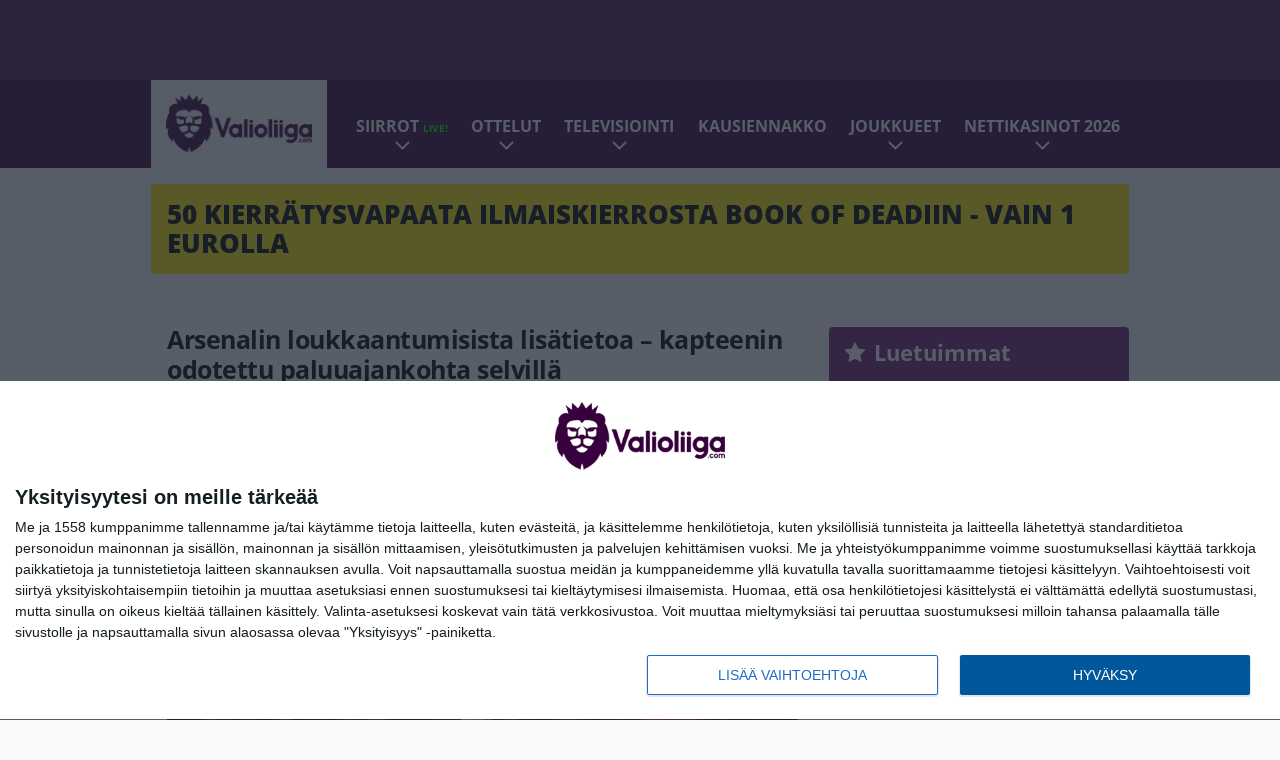

--- FILE ---
content_type: text/html; charset=UTF-8
request_url: https://www.valioliiga.com/2018/08/31/arsenalin-loukkaantumisista-lisatietoa-kapteenin-odotettu-paluuajankohta-selvilla/
body_size: 13420
content:

<!doctype html>
<html lang="fi">
	<head>
		<!-- meta charset="UTF-8" //-->
		<meta http-equiv="Content-Type" content="text/html; charset=UTF-8" />
		<meta http-equiv="X-UA-Compatible" content="IE=edge">
		<meta name="viewport" content="width=device-width, initial-scale=1" />

		<meta name='robots' content='index, follow, max-image-preview:large, max-snippet:-1, max-video-preview:-1' />

	<!-- This site is optimized with the Yoast SEO plugin v23.5 - https://yoast.com/wordpress/plugins/seo/ -->
	<title>Arsenalin loukkaantumisista lisätietoa – kapteenin odotettu paluuajankohta selvillä</title>
	<link rel="canonical" href="https://www.valioliiga.com/2018/08/31/arsenalin-loukkaantumisista-lisatietoa-kapteenin-odotettu-paluuajankohta-selvilla/" />
	<meta property="og:locale" content="fi_FI" />
	<meta property="og:type" content="article" />
	<meta property="og:title" content="Arsenalin loukkaantumisista lisätietoa – kapteenin odotettu paluuajankohta selvillä" />
	<meta property="og:description" content="Lontoolaisseura Arsenal on julkistanut verkkosivuillaan tuoreimmat tiedot loukkaantuneista pelaajistaan. Kapteeni Laurent Koscielny pyrkii palaamaan harjoituksiin marraskuussa akillesjännevamman jäljiltä. Samassa kuussa harjoituksiin odotetaan myös Ainsley Maitland-Nilesia, jonka pohjeluu murtui hiljattain. Polvivammasta toipuva Sead Kolašinac yrittää palata harjoituksiin jo lokakuussa. Loka-marraskuun aikaan paluuta tekee myös englantilais-suomalainen Carl Jenkinson, joka on kärsinyt nilkkavammasta. Tykkimiehet on kerännyt kauden kolmesta [&hellip;]" />
	<meta property="og:url" content="https://www.valioliiga.com/2018/08/31/arsenalin-loukkaantumisista-lisatietoa-kapteenin-odotettu-paluuajankohta-selvilla/" />
	<meta property="og:site_name" content="Valioliiga.com" />
	<meta property="article:publisher" content="https://www.facebook.com/valioliiga/" />
	<meta property="article:published_time" content="2018-08-31T08:44:58+00:00" />
	<meta property="og:image" content="https://www.valioliiga.com/app/uploads/2017/03/getty_KoscielnyLaurent20170307.jpg" />
	<meta property="og:image:width" content="1024" />
	<meta property="og:image:height" content="647" />
	<meta property="og:image:type" content="image/jpeg" />
	<meta name="author" content="Samu Lehtonen" />
	<meta name="twitter:card" content="summary_large_image" />
	<meta name="twitter:creator" content="@valioliiga" />
	<meta name="twitter:site" content="@valioliiga" />
	<meta name="twitter:label1" content="Kirjoittanut" />
	<meta name="twitter:data1" content="Samu Lehtonen" />
	<script type="application/ld+json" class="yoast-schema-graph">{"@context":"https://schema.org","@graph":[{"@type":"WebPage","@id":"https://www.valioliiga.com/2018/08/31/arsenalin-loukkaantumisista-lisatietoa-kapteenin-odotettu-paluuajankohta-selvilla/","url":"https://www.valioliiga.com/2018/08/31/arsenalin-loukkaantumisista-lisatietoa-kapteenin-odotettu-paluuajankohta-selvilla/","name":"Arsenalin loukkaantumisista lisätietoa – kapteenin odotettu paluuajankohta selvillä","isPartOf":{"@id":"https://www.valioliiga.com/#website"},"primaryImageOfPage":{"@id":"https://www.valioliiga.com/2018/08/31/arsenalin-loukkaantumisista-lisatietoa-kapteenin-odotettu-paluuajankohta-selvilla/#primaryimage"},"image":{"@id":"https://www.valioliiga.com/2018/08/31/arsenalin-loukkaantumisista-lisatietoa-kapteenin-odotettu-paluuajankohta-selvilla/#primaryimage"},"thumbnailUrl":"https://www.valioliiga.com/app/uploads/2017/03/getty_KoscielnyLaurent20170307.jpg","datePublished":"2018-08-31T08:44:58+00:00","dateModified":"2018-08-31T08:44:58+00:00","author":{"@id":"https://www.valioliiga.com/#/schema/person/6f1d880260cb05fda716b2e524af85f0"},"breadcrumb":{"@id":"https://www.valioliiga.com/2018/08/31/arsenalin-loukkaantumisista-lisatietoa-kapteenin-odotettu-paluuajankohta-selvilla/#breadcrumb"},"inLanguage":"fi","potentialAction":[{"@type":"ReadAction","target":["https://www.valioliiga.com/2018/08/31/arsenalin-loukkaantumisista-lisatietoa-kapteenin-odotettu-paluuajankohta-selvilla/"]}]},{"@type":"ImageObject","inLanguage":"fi","@id":"https://www.valioliiga.com/2018/08/31/arsenalin-loukkaantumisista-lisatietoa-kapteenin-odotettu-paluuajankohta-selvilla/#primaryimage","url":"https://www.valioliiga.com/app/uploads/2017/03/getty_KoscielnyLaurent20170307.jpg","contentUrl":"https://www.valioliiga.com/app/uploads/2017/03/getty_KoscielnyLaurent20170307.jpg","width":1024,"height":647,"caption":"during the UEFA Champions League Round of 16 second leg match between Arsenal FC and FC Bayern Muenchen at Emirates Stadium on March 7, 2017 in London, United Kingdom."},{"@type":"BreadcrumbList","@id":"https://www.valioliiga.com/2018/08/31/arsenalin-loukkaantumisista-lisatietoa-kapteenin-odotettu-paluuajankohta-selvilla/#breadcrumb","itemListElement":[{"@type":"ListItem","position":1,"name":"Home","item":"https://www.valioliiga.com/"},{"@type":"ListItem","position":2,"name":"Arsenalin loukkaantumisista lisätietoa – kapteenin odotettu paluuajankohta selvillä"}]},{"@type":"WebSite","@id":"https://www.valioliiga.com/#website","url":"https://www.valioliiga.com/","name":"Valioliiga.com","description":"Suomen suurin Valioliiga-sivusto","potentialAction":[{"@type":"SearchAction","target":{"@type":"EntryPoint","urlTemplate":"https://www.valioliiga.com/?s={search_term_string}"},"query-input":{"@type":"PropertyValueSpecification","valueRequired":true,"valueName":"search_term_string"}}],"inLanguage":"fi"},{"@type":"Person","@id":"https://www.valioliiga.com/#/schema/person/6f1d880260cb05fda716b2e524af85f0","name":"Samu Lehtonen","image":{"@type":"ImageObject","inLanguage":"fi","@id":"https://www.valioliiga.com/#/schema/person/image/","url":"https://secure.gravatar.com/avatar/bfb2761eeb34d5aecfdbcb80a09b120c?s=96&d=mm&r=g","contentUrl":"https://secure.gravatar.com/avatar/bfb2761eeb34d5aecfdbcb80a09b120c?s=96&d=mm&r=g","caption":"Samu Lehtonen"},"url":"https://www.valioliiga.com/author/samu-lehtonen/"}]}</script>
	<!-- / Yoast SEO plugin. -->


<link rel='stylesheet' id='wp-block-library-css' href='https://www.valioliiga.com/wp/wp-includes/css/dist/block-library/style.min.css?ver=de538ad21e144659c00c469375113541' type='text/css' media='all' />
<link rel='stylesheet' id='block-post-list-css-css' href='https://www.valioliiga.com/app/themes/media-theme/assets/css/block-post-list.css?ver=0.62' type='text/css' media='all' />
<style id='classic-theme-styles-inline-css' type='text/css'>
/*! This file is auto-generated */
.wp-block-button__link{color:#fff;background-color:#32373c;border-radius:9999px;box-shadow:none;text-decoration:none;padding:calc(.667em + 2px) calc(1.333em + 2px);font-size:1.125em}.wp-block-file__button{background:#32373c;color:#fff;text-decoration:none}
</style>
<style id='global-styles-inline-css' type='text/css'>
:root{--wp--preset--aspect-ratio--square: 1;--wp--preset--aspect-ratio--4-3: 4/3;--wp--preset--aspect-ratio--3-4: 3/4;--wp--preset--aspect-ratio--3-2: 3/2;--wp--preset--aspect-ratio--2-3: 2/3;--wp--preset--aspect-ratio--16-9: 16/9;--wp--preset--aspect-ratio--9-16: 9/16;--wp--preset--color--black: #000000;--wp--preset--color--cyan-bluish-gray: #abb8c3;--wp--preset--color--white: #ffffff;--wp--preset--color--pale-pink: #f78da7;--wp--preset--color--vivid-red: #cf2e2e;--wp--preset--color--luminous-vivid-orange: #ff6900;--wp--preset--color--luminous-vivid-amber: #fcb900;--wp--preset--color--light-green-cyan: #7bdcb5;--wp--preset--color--vivid-green-cyan: #00d084;--wp--preset--color--pale-cyan-blue: #8ed1fc;--wp--preset--color--vivid-cyan-blue: #0693e3;--wp--preset--color--vivid-purple: #9b51e0;--wp--preset--gradient--vivid-cyan-blue-to-vivid-purple: linear-gradient(135deg,rgba(6,147,227,1) 0%,rgb(155,81,224) 100%);--wp--preset--gradient--light-green-cyan-to-vivid-green-cyan: linear-gradient(135deg,rgb(122,220,180) 0%,rgb(0,208,130) 100%);--wp--preset--gradient--luminous-vivid-amber-to-luminous-vivid-orange: linear-gradient(135deg,rgba(252,185,0,1) 0%,rgba(255,105,0,1) 100%);--wp--preset--gradient--luminous-vivid-orange-to-vivid-red: linear-gradient(135deg,rgba(255,105,0,1) 0%,rgb(207,46,46) 100%);--wp--preset--gradient--very-light-gray-to-cyan-bluish-gray: linear-gradient(135deg,rgb(238,238,238) 0%,rgb(169,184,195) 100%);--wp--preset--gradient--cool-to-warm-spectrum: linear-gradient(135deg,rgb(74,234,220) 0%,rgb(151,120,209) 20%,rgb(207,42,186) 40%,rgb(238,44,130) 60%,rgb(251,105,98) 80%,rgb(254,248,76) 100%);--wp--preset--gradient--blush-light-purple: linear-gradient(135deg,rgb(255,206,236) 0%,rgb(152,150,240) 100%);--wp--preset--gradient--blush-bordeaux: linear-gradient(135deg,rgb(254,205,165) 0%,rgb(254,45,45) 50%,rgb(107,0,62) 100%);--wp--preset--gradient--luminous-dusk: linear-gradient(135deg,rgb(255,203,112) 0%,rgb(199,81,192) 50%,rgb(65,88,208) 100%);--wp--preset--gradient--pale-ocean: linear-gradient(135deg,rgb(255,245,203) 0%,rgb(182,227,212) 50%,rgb(51,167,181) 100%);--wp--preset--gradient--electric-grass: linear-gradient(135deg,rgb(202,248,128) 0%,rgb(113,206,126) 100%);--wp--preset--gradient--midnight: linear-gradient(135deg,rgb(2,3,129) 0%,rgb(40,116,252) 100%);--wp--preset--font-size--small: 13px;--wp--preset--font-size--medium: 20px;--wp--preset--font-size--large: 36px;--wp--preset--font-size--x-large: 42px;--wp--preset--spacing--20: 0.44rem;--wp--preset--spacing--30: 0.67rem;--wp--preset--spacing--40: 1rem;--wp--preset--spacing--50: 1.5rem;--wp--preset--spacing--60: 2.25rem;--wp--preset--spacing--70: 3.38rem;--wp--preset--spacing--80: 5.06rem;--wp--preset--shadow--natural: 6px 6px 9px rgba(0, 0, 0, 0.2);--wp--preset--shadow--deep: 12px 12px 50px rgba(0, 0, 0, 0.4);--wp--preset--shadow--sharp: 6px 6px 0px rgba(0, 0, 0, 0.2);--wp--preset--shadow--outlined: 6px 6px 0px -3px rgba(255, 255, 255, 1), 6px 6px rgba(0, 0, 0, 1);--wp--preset--shadow--crisp: 6px 6px 0px rgba(0, 0, 0, 1);}:where(.is-layout-flex){gap: 0.5em;}:where(.is-layout-grid){gap: 0.5em;}body .is-layout-flex{display: flex;}.is-layout-flex{flex-wrap: wrap;align-items: center;}.is-layout-flex > :is(*, div){margin: 0;}body .is-layout-grid{display: grid;}.is-layout-grid > :is(*, div){margin: 0;}:where(.wp-block-columns.is-layout-flex){gap: 2em;}:where(.wp-block-columns.is-layout-grid){gap: 2em;}:where(.wp-block-post-template.is-layout-flex){gap: 1.25em;}:where(.wp-block-post-template.is-layout-grid){gap: 1.25em;}.has-black-color{color: var(--wp--preset--color--black) !important;}.has-cyan-bluish-gray-color{color: var(--wp--preset--color--cyan-bluish-gray) !important;}.has-white-color{color: var(--wp--preset--color--white) !important;}.has-pale-pink-color{color: var(--wp--preset--color--pale-pink) !important;}.has-vivid-red-color{color: var(--wp--preset--color--vivid-red) !important;}.has-luminous-vivid-orange-color{color: var(--wp--preset--color--luminous-vivid-orange) !important;}.has-luminous-vivid-amber-color{color: var(--wp--preset--color--luminous-vivid-amber) !important;}.has-light-green-cyan-color{color: var(--wp--preset--color--light-green-cyan) !important;}.has-vivid-green-cyan-color{color: var(--wp--preset--color--vivid-green-cyan) !important;}.has-pale-cyan-blue-color{color: var(--wp--preset--color--pale-cyan-blue) !important;}.has-vivid-cyan-blue-color{color: var(--wp--preset--color--vivid-cyan-blue) !important;}.has-vivid-purple-color{color: var(--wp--preset--color--vivid-purple) !important;}.has-black-background-color{background-color: var(--wp--preset--color--black) !important;}.has-cyan-bluish-gray-background-color{background-color: var(--wp--preset--color--cyan-bluish-gray) !important;}.has-white-background-color{background-color: var(--wp--preset--color--white) !important;}.has-pale-pink-background-color{background-color: var(--wp--preset--color--pale-pink) !important;}.has-vivid-red-background-color{background-color: var(--wp--preset--color--vivid-red) !important;}.has-luminous-vivid-orange-background-color{background-color: var(--wp--preset--color--luminous-vivid-orange) !important;}.has-luminous-vivid-amber-background-color{background-color: var(--wp--preset--color--luminous-vivid-amber) !important;}.has-light-green-cyan-background-color{background-color: var(--wp--preset--color--light-green-cyan) !important;}.has-vivid-green-cyan-background-color{background-color: var(--wp--preset--color--vivid-green-cyan) !important;}.has-pale-cyan-blue-background-color{background-color: var(--wp--preset--color--pale-cyan-blue) !important;}.has-vivid-cyan-blue-background-color{background-color: var(--wp--preset--color--vivid-cyan-blue) !important;}.has-vivid-purple-background-color{background-color: var(--wp--preset--color--vivid-purple) !important;}.has-black-border-color{border-color: var(--wp--preset--color--black) !important;}.has-cyan-bluish-gray-border-color{border-color: var(--wp--preset--color--cyan-bluish-gray) !important;}.has-white-border-color{border-color: var(--wp--preset--color--white) !important;}.has-pale-pink-border-color{border-color: var(--wp--preset--color--pale-pink) !important;}.has-vivid-red-border-color{border-color: var(--wp--preset--color--vivid-red) !important;}.has-luminous-vivid-orange-border-color{border-color: var(--wp--preset--color--luminous-vivid-orange) !important;}.has-luminous-vivid-amber-border-color{border-color: var(--wp--preset--color--luminous-vivid-amber) !important;}.has-light-green-cyan-border-color{border-color: var(--wp--preset--color--light-green-cyan) !important;}.has-vivid-green-cyan-border-color{border-color: var(--wp--preset--color--vivid-green-cyan) !important;}.has-pale-cyan-blue-border-color{border-color: var(--wp--preset--color--pale-cyan-blue) !important;}.has-vivid-cyan-blue-border-color{border-color: var(--wp--preset--color--vivid-cyan-blue) !important;}.has-vivid-purple-border-color{border-color: var(--wp--preset--color--vivid-purple) !important;}.has-vivid-cyan-blue-to-vivid-purple-gradient-background{background: var(--wp--preset--gradient--vivid-cyan-blue-to-vivid-purple) !important;}.has-light-green-cyan-to-vivid-green-cyan-gradient-background{background: var(--wp--preset--gradient--light-green-cyan-to-vivid-green-cyan) !important;}.has-luminous-vivid-amber-to-luminous-vivid-orange-gradient-background{background: var(--wp--preset--gradient--luminous-vivid-amber-to-luminous-vivid-orange) !important;}.has-luminous-vivid-orange-to-vivid-red-gradient-background{background: var(--wp--preset--gradient--luminous-vivid-orange-to-vivid-red) !important;}.has-very-light-gray-to-cyan-bluish-gray-gradient-background{background: var(--wp--preset--gradient--very-light-gray-to-cyan-bluish-gray) !important;}.has-cool-to-warm-spectrum-gradient-background{background: var(--wp--preset--gradient--cool-to-warm-spectrum) !important;}.has-blush-light-purple-gradient-background{background: var(--wp--preset--gradient--blush-light-purple) !important;}.has-blush-bordeaux-gradient-background{background: var(--wp--preset--gradient--blush-bordeaux) !important;}.has-luminous-dusk-gradient-background{background: var(--wp--preset--gradient--luminous-dusk) !important;}.has-pale-ocean-gradient-background{background: var(--wp--preset--gradient--pale-ocean) !important;}.has-electric-grass-gradient-background{background: var(--wp--preset--gradient--electric-grass) !important;}.has-midnight-gradient-background{background: var(--wp--preset--gradient--midnight) !important;}.has-small-font-size{font-size: var(--wp--preset--font-size--small) !important;}.has-medium-font-size{font-size: var(--wp--preset--font-size--medium) !important;}.has-large-font-size{font-size: var(--wp--preset--font-size--large) !important;}.has-x-large-font-size{font-size: var(--wp--preset--font-size--x-large) !important;}
:where(.wp-block-post-template.is-layout-flex){gap: 1.25em;}:where(.wp-block-post-template.is-layout-grid){gap: 1.25em;}
:where(.wp-block-columns.is-layout-flex){gap: 2em;}:where(.wp-block-columns.is-layout-grid){gap: 2em;}
:root :where(.wp-block-pullquote){font-size: 1.5em;line-height: 1.6;}
</style>
<link rel='stylesheet' id='auth0-widget-css' href='https://www.valioliiga.com/app/plugins/auth0/assets/css/main.css?ver=4.6.2' type='text/css' media='all' />
<link rel='stylesheet' id='pnfp_ads_styles-css' href='https://www.valioliiga.com/app/plugins/fp_ads/css/fads.min.css?ver=0.1.4' type='text/css' media='all' />
<link rel='stylesheet' id='toplytics-css' href='https://www.valioliiga.com/app/plugins/toplytics/components/../resources/frontend/css/toplytics-public.css?ver=4.1' type='text/css' media='all' />
<link rel='stylesheet' id='block-breaking-news-css' href='https://www.valioliiga.com/app/themes/media-theme/assets/css/block-breaking-news.css?ver=0.62' type='text/css' media='all' />
<link rel='stylesheet' id='mt-style-css' href='https://www.valioliiga.com/app/themes/media-theme/assets/css/style.css?ver=0.62' type='text/css' media='all' />
<script type="text/javascript" src="https://www.valioliiga.com/wp/wp-includes/js/jquery/jquery.min.js?ver=3.7.1" id="jquery-core-js"></script>
<script type="text/javascript" src="https://www.valioliiga.com/app/plugins/fp_ads/js/fads.min.js?ver=0.1.4" id="pnfp_ads_script-js"></script>
<script type="text/javascript" src="https://www.valioliiga.com/app/themes/media-theme/assets/js/ad-loader.js?ver=0.62" id="mt-ad-loader-js"></script>

	<!-- Google tag (gtag.js) - (PCT) V4 Analytics -->
	<script async src="https://www.googletagmanager.com/gtag/js?id=G-B1EFPZFFPX"></script>
	<script>
		window.dataLayer = window.dataLayer || [];
		function gtag(){dataLayer.push(arguments);}
		gtag('js', new Date());

		gtag('config', 'G-B1EFPZFFPX');
	</script>
<meta name="theme-color" content="#38003d" /><link rel="icon" type="image/png" href="https://www.valioliiga.com/app/themes/media-theme-valioliiga/assets/img/favicons/favicon-512x512.png" sizes="512x512" /><link rel="icon" type="image/png" href="https://www.valioliiga.com/app/themes/media-theme-valioliiga/assets/img/favicons/favicon-128x128.png" sizes="128x128" /><link rel="icon" type="image/png" href="https://www.valioliiga.com/app/themes/media-theme-valioliiga/assets/img/favicons/favicon-64x64.png" sizes="64x64" /><link rel="icon" type="image/png" href="https://www.valioliiga.com/app/themes/media-theme-valioliiga/assets/img/favicons/favicon-32x32.png" sizes="32x32" /><link rel="icon" type="image/x-icon" href="https://www.valioliiga.com/app/themes/media-theme-valioliiga/assets/img/favicons/favicon.ico"><link rel="apple-touch-icon" href="https://www.valioliiga.com/app/themes/media-theme-valioliiga/assets/img/favicons/apple-touch-icon.png" sizes="192x192" /><meta property="fb:app_id" content="484227405298263" /><link rel="manifest" href="/manifest.json">				<link rel="preload" href="https://www.valioliiga.com/app/themes/media-theme-valioliiga/assets/fonts/open-sans-v34-latin-ext_latin-500.woff2" as="font" type="font/woff2" crossorigin>
							<link rel="preload" href="https://www.valioliiga.com/app/themes/media-theme-valioliiga/assets/fonts/open-sans-v34-latin-ext_latin-600.woff2" as="font" type="font/woff2" crossorigin>
							<link rel="preload" href="https://www.valioliiga.com/app/themes/media-theme-valioliiga/assets/fonts/open-sans-v34-latin-ext_latin-700.woff2" as="font" type="font/woff2" crossorigin>
							<link rel="preload" href="https://www.valioliiga.com/app/themes/media-theme-valioliiga/assets/fonts/open-sans-v34-latin-ext_latin-800.woff2" as="font" type="font/woff2" crossorigin>
							<link rel="preload" href="https://www.valioliiga.com/app/themes/media-theme-valioliiga/assets/fonts/open-sans-v34-latin-ext_latin-regular.woff2" as="font" type="font/woff2" crossorigin>
						<!-- InMobi Choice. Consent Manager Tag v3.0 (for TCF 2.2) -->
			<script type="text/javascript" async=true>
			(function() {
			var host = window.location.hostname;
			var element = document.createElement('script');
			var firstScript = document.getElementsByTagName('script')[0];
			var url = 'https://cmp.inmobi.com'
				.concat('/choice/', 'xYfHFX9BdTC6G', '/', host, '/choice.js?tag_version=V3');
			var uspTries = 0;
			var uspTriesLimit = 3;
			element.async = true;
			element.type = 'text/javascript';
			element.src = url;

			firstScript.parentNode.insertBefore(element, firstScript);

			function makeStub() {
				var TCF_LOCATOR_NAME = '__tcfapiLocator';
				var queue = [];
				var win = window;
				var cmpFrame;

				function addFrame() {
				var doc = win.document;
				var otherCMP = !!(win.frames[TCF_LOCATOR_NAME]);

				if (!otherCMP) {
					if (doc.body) {
					var iframe = doc.createElement('iframe');

					iframe.style.cssText = 'display:none';
					iframe.name = TCF_LOCATOR_NAME;
					doc.body.appendChild(iframe);
					} else {
					setTimeout(addFrame, 5);
					}
				}
				return !otherCMP;
				}

				function tcfAPIHandler() {
				var gdprApplies;
				var args = arguments;

				if (!args.length) {
					return queue;
				} else if (args[0] === 'setGdprApplies') {
					if (
					args.length > 3 &&
					args[2] === 2 &&
					typeof args[3] === 'boolean'
					) {
					gdprApplies = args[3];
					if (typeof args[2] === 'function') {
						args[2]('set', true);
					}
					}
				} else if (args[0] === 'ping') {
					var retr = {
					gdprApplies: gdprApplies,
					cmpLoaded: false,
					cmpStatus: 'stub'
					};

					if (typeof args[2] === 'function') {
					args[2](retr);
					}
				} else {
					if(args[0] === 'init' && typeof args[3] === 'object') {
					args[3] = Object.assign(args[3], { tag_version: 'V3' });
					}
					queue.push(args);
				}
				}

				function postMessageEventHandler(event) {
				var msgIsString = typeof event.data === 'string';
				var json = {};

				try {
					if (msgIsString) {
					json = JSON.parse(event.data);
					} else {
					json = event.data;
					}
				} catch (ignore) {}

				var payload = json.__tcfapiCall;

				if (payload) {
					window.__tcfapi(
					payload.command,
					payload.version,
					function(retValue, success) {
						var returnMsg = {
						__tcfapiReturn: {
							returnValue: retValue,
							success: success,
							callId: payload.callId
						}
						};
						if (msgIsString) {
						returnMsg = JSON.stringify(returnMsg);
						}
						if (event && event.source && event.source.postMessage) {
						event.source.postMessage(returnMsg, '*');
						}
					},
					payload.parameter
					);
				}
				}

				while (win) {
				try {
					if (win.frames[TCF_LOCATOR_NAME]) {
					cmpFrame = win;
					break;
					}
				} catch (ignore) {}

				if (win === window.top) {
					break;
				}
				win = win.parent;
				}
				if (!cmpFrame) {
				addFrame();
				win.__tcfapi = tcfAPIHandler;
				win.addEventListener('message', postMessageEventHandler, false);
				}
			};

			makeStub();

			var uspStubFunction = function() {
				var arg = arguments;
				if (typeof window.__uspapi !== uspStubFunction) {
				setTimeout(function() {
					if (typeof window.__uspapi !== 'undefined') {
					window.__uspapi.apply(window.__uspapi, arg);
					}
				}, 500);
				}
			};

			var checkIfUspIsReady = function() {
				uspTries++;
				if (window.__uspapi === uspStubFunction && uspTries < uspTriesLimit) {
				console.warn('USP is not accessible');
				} else {
				clearInterval(uspInterval);
				}
			};

			if (typeof window.__uspapi === 'undefined') {
				window.__uspapi = uspStubFunction;
				var uspInterval = setInterval(checkIfUspIsReady, 6000);
			}
			})();
			</script>
			<!-- End InMobi Choice. Consent Manager Tag v3.0 (for TCF 2.2) -->
		
		
						<meta name="facebook-domain-verification" content="btva8cwbw4357mktjoo6143yira52s" />

<!-- Matomo Tag Manager -->
<script>
  var _mtm = window._mtm = window._mtm || [];
  _mtm.push({'mtm.startTime': (new Date().getTime()), 'event': 'mtm.Start'});
  var d=document, g=d.createElement('script'), s=d.getElementsByTagName('script')[0];
  g.async=true; g.src='https://pthxrzr0.valioliiga.com/js/container_ptHXRZr0.js';
  s.parentNode.insertBefore(g,s);
</script>
<!-- End Matomo Tag Manager -->
			</head>
	<body class="single-post" data-template="base.twig">
			<!-- Global site tag (gtag.js) - Google Analytics V4 -->
	<script async src="https://www.googletagmanager.com/gtag/js?id=G-0YN39707SY"></script>
	<script>
		window.dataLayer = window.dataLayer || [];
		function gtag() { dataLayer.push(arguments); }
		gtag( 'js', new Date() );
		gtag( 'config', 'G-0YN39707SY', {
			"tags": "Ainsley Maitland-Niles | Arsenal | Carl Jenkinson | Laurent Koscielny | Sead Kolasinac",
			"categories": "Loukkaantumiset",
			"author": "Samu Lehtonen",
		} );
	</script>

				<header class="clearfix">
			
	<div class="ads-desktop items-center p-t-40 p-b-40">
		<div class="adform" data-desktop-id="1295268"></div>
<div data-ad-unit-id="281711"></div>
	</div>
		
	<div class="ads-mobile items-center p-b-20" style="min-height: 300px;">
		<div class="adform" data-mobile-id="1295269"></div>
<div data-ad-unit-id="281712"></div>
	</div>
	
	<div class="navbar">
		<div class="grid">
			<div class="container">
				<nav class="navigation">
					<div class="mobile-logo">
													<div class="h1">
								<a href="https://www.valioliiga.com/">
									<img src="https://www.valioliiga.com/app/themes/media-theme-valioliiga/assets/img/logo.svg" alt="Valioliiga.com" title="Valioliiga.com" />
								</a>
							</div>
											</div>
												<ul class="nav m-nav">
		<li class="nav-item track-event" data-placement="mobile-menu" data-title="Etusivu" data-position="1">
			<a href="/">
				<i class="icon icon-home" aria-hidden="true"></i>
				<span>Etusivu</span>
			</a>
		</li>
					<li class="nav-item track-event" data-placement="mobile-menu" data-title="Uusimmat" data-position="2">
				<a href="https://www.valioliiga.com/luetuimmat/" target="">
					<i class="icon icon-star-o" aria-hidden="true"></i>
					<span>Luetuimmat</span>
				</a>
			</li>
							<li class="nav-item track-event" data-placement="mobile-menu" data-title="Uusimmat" data-position="3">
				<a href="https://www.valioliiga.com/uusimmat/" target="">
					<i class="icon icon-clock-o" aria-hidden="true"></i>
					<span>Uusimmat</span>
				</a>
			</li>
								<li class="nav-item">
			<a class="main-nav-toggle-mobile" href="#">
				<i class="icon icon-bars" aria-hidden="true"></i>
				<span>Valikko</span>
			</a>
		</li>
			</ul>

	<ul class="nav d-nav">
		<li class="logo">
							<div class="h1">
					<a href="https://www.valioliiga.com/">
						<img src="https://www.valioliiga.com/app/themes/media-theme-valioliiga/assets/img/logo.svg" alt="Valioliiga.com" title="Valioliiga.com" />
					</a>
				</div>
					</li>
		<li class="dummy-element"></li>
		<li class="drawer-element"><div></div></li>
			<li class="nav-item  menu-item-has-children">
			<a class="nav-link" target="" href="https://www.valioliiga.com/siirtohuhut/">Siirrot <span style="color:lime;font-size:10px;line-height: normal"><i class="fa fa-play-circle" style="margin-right:0" aria-hidden="true"></i> LIVE!</span></a>
							<span class="dropdown-toggle">
					<i class="icon icon-chevron-down" aria-hidden="true"></i>
				</span>
				<ul class="dropdown-menu">

											<li class="dropdown-item">
						<a target="" href="https://www.valioliiga.com/siirtohuhut/#live_seuranta">Siirtoikkunan LIVE-seuranta</a>
												</li>
											<li class="dropdown-item">
						<a target="" href="https://www.valioliiga.com/siirrot/">Toteutuneet siirrot</a>
												</li>
					
				</ul>
					</li>
			<li class="nav-item  menu-item-has-children">
			<a class="nav-link" target="" href="https://www.valioliiga.com/ottelukeskus/">Ottelut</a>
							<span class="dropdown-toggle">
					<i class="icon icon-chevron-down" aria-hidden="true"></i>
				</span>
				<ul class="dropdown-menu">

											<li class="dropdown-item">
						<a target="" href="https://www.valioliiga.com/otteluohjelma/">Otteluohjelma</a>
												</li>
											<li class="dropdown-item">
						<a target="" href="https://www.valioliiga.com/sarjataulukko/">Sarjataulukko</a>
												</li>
											<li class="dropdown-item">
						<a target="" href="https://www.valioliiga.com/tulokset/">Tulokset</a>
												</li>
											<li class="dropdown-item">
						<a target="" href="https://www.valioliiga.com/maaliporssi/">Maalipörssi</a>
												</li>
											<li class="dropdown-item">
						<a target="" href="https://www.valioliiga.com/mestarien-liiga/">Mestarien liiga</a>
												</li>
											<li class="dropdown-item">
						<a target="" href="https://www.valioliiga.com/eurooppa-liiga/">Eurooppa-liiga</a>
												</li>
											<li class="dropdown-item">
						<a target="" href="https://www.valioliiga.com/konferenssiliiga/">Konferenssiliiga</a>
												</li>
											<li class="dropdown-item">
						<a target="" href="https://www.valioliiga.com/englannin-cup-fa-cup/">FA Cup</a>
												</li>
											<li class="dropdown-item">
						<a target="" href="https://www.valioliiga.com/englannin-liigacup-carabao-cup/">Liigacup</a>
												</li>
											<li class="dropdown-item">
						<a target="" href="https://www.valioliiga.com/boxing-day/">Boxing Day</a>
												</li>
					
				</ul>
					</li>
			<li class="nav-item  menu-item-has-children">
			<a class="nav-link" target="" href="https://www.valioliiga.com/televisiointi-viaplay-mtv-tv/">Televisiointi</a>
							<span class="dropdown-toggle">
					<i class="icon icon-chevron-down" aria-hidden="true"></i>
				</span>
				<ul class="dropdown-menu">

											<li class="dropdown-item">
						<a target="" href="https://www.valioliiga.com/televisiointi-viaplay-mtv-tv/#tv">Mistä näet Valioliigaa?</a>
												</li>
											<li class="dropdown-item">
						<a target="" href="https://www.valioliiga.com/televisiointi-viaplay-mtv-tv/#viaplay">Viaplayn lähetykset</a>
												</li>
					
				</ul>
					</li>
			<li class="nav-item ">
			<a class="nav-link" target="" href="https://www.valioliiga.com/valioliigan-kausiennakko-2025-26/">Kausiennakko</a>
					</li>
			<li class="nav-item  menu-item-has-children">
			<a class="nav-link" target="" href="#">Joukkueet</a>
							<span class="dropdown-toggle">
					<i class="icon icon-chevron-down" aria-hidden="true"></i>
				</span>
				<ul class="dropdown-menu">

											<li class="dropdown-item">
						<a target="" href="https://www.valioliiga.com/tag/arsenal/">Arsenal</a>
												</li>
											<li class="dropdown-item">
						<a target="" href="https://www.valioliiga.com/tag/aston-villa/">Aston Villa</a>
												</li>
											<li class="dropdown-item">
						<a target="" href="https://www.valioliiga.com/tag/bournemouth/">Bournemouth</a>
												</li>
											<li class="dropdown-item">
						<a target="" href="https://www.valioliiga.com/tag/brentford/">Brentford</a>
												</li>
											<li class="dropdown-item">
						<a target="" href="https://www.valioliiga.com/tag/brighton/">Brighton</a>
												</li>
											<li class="dropdown-item">
						<a target="" href="https://www.valioliiga.com/tag/burnley/">Burnley</a>
												</li>
											<li class="dropdown-item">
						<a target="" href="https://www.valioliiga.com/tag/chelsea/">Chelsea</a>
												</li>
											<li class="dropdown-item">
						<a target="" href="https://www.valioliiga.com/tag/crystal-palace/">Crystal Palace</a>
												</li>
											<li class="dropdown-item">
						<a target="" href="https://www.valioliiga.com/tag/everton/">Everton</a>
												</li>
											<li class="dropdown-item">
						<a target="" href="https://www.valioliiga.com/tag/fulham/">Fulham</a>
												</li>
											<li class="dropdown-item">
						<a target="" href="https://www.valioliiga.com/tag/leeds/">Leeds</a>
												</li>
											<li class="dropdown-item">
						<a target="" href="https://www.valioliiga.com/tag/liverpool/">Liverpool</a>
												</li>
											<li class="dropdown-item">
						<a target="" href="https://www.valioliiga.com/tag/manchester-city/">Manchester City</a>
												</li>
											<li class="dropdown-item">
						<a target="" href="https://www.valioliiga.com/tag/manchester-united/">Manchester United</a>
												</li>
											<li class="dropdown-item">
						<a target="" href="https://www.valioliiga.com/tag/newcastle/">Newcastle</a>
												</li>
											<li class="dropdown-item">
						<a target="" href="https://www.valioliiga.com/tag/nottingham-forest/">Nottingham Forest</a>
												</li>
											<li class="dropdown-item">
						<a target="" href="https://www.valioliiga.com/tag/sunderland/">Sunderland</a>
												</li>
											<li class="dropdown-item">
						<a target="" href="https://www.valioliiga.com/tag/tottenham/">Tottenham</a>
												</li>
											<li class="dropdown-item">
						<a target="" href="https://www.valioliiga.com/tag/west-ham/">West Ham</a>
												</li>
											<li class="dropdown-item">
						<a target="" href="https://www.valioliiga.com/tag/wolverhampton/">Wolverhampton</a>
												</li>
					
				</ul>
					</li>
			<li class="nav-item  menu-item-has-children">
			<a class="nav-link" target="" href="https://www.valioliiga.com/nettikasinot/">Nettikasinot 2026</a>
							<span class="dropdown-toggle">
					<i class="icon icon-chevron-down" aria-hidden="true"></i>
				</span>
				<ul class="dropdown-menu">

											<li class="dropdown-item">
						<a target="" href="https://www.valioliiga.com/nettikasinot/pikakasinot/">Pikakasinot</a>
												</li>
											<li class="dropdown-item">
						<a target="" href="https://www.valioliiga.com/nettikasinot/suomalaiset-nettikasinot/">Suomalaiset nettikasinot</a>
												</li>
											<li class="dropdown-item">
						<a target="" href="https://www.valioliiga.com/nettikasinot/parhaat-nettikasinot/">Parhaat nettikasinot</a>
												</li>
											<li class="dropdown-item">
						<a target="" href="https://www.valioliiga.com/nettikasinot/nettikasinot-ilman-rekisteroitymista/">Nettikasinot ilman rekisteröitymistä</a>
												</li>
											<li class="dropdown-item">
						<a target="" href="https://www.valioliiga.com/nettikasinot/uudet-nettikasinot/">Uudet nettikasinot 2026</a>
												</li>
											<li class="dropdown-item">
						<a target="" href="https://www.valioliiga.com/nettikasinot/ilmaiskierroksia/">Ilmaiskierrokset</a>
												</li>
											<li class="dropdown-item">
						<a target="" href="https://www.valioliiga.com/nettikasinot/kasinobonukset/">Kasinobonukset</a>
												</li>
					
				</ul>
					</li>
		</ul>
									</nav>
			</div>
		</div>
	</div>
</header>
		<main id="main" class="site-main">
							
				
										<div class="grid p-b-16">
					<div class="container top-content">
						<div class="breaking-news m-b-16">
    <div class="item track-event track-impressions" data-placement="breaking-news" data-title="50 KIERRÄTYSVAPAATA ILMAISKIERROSTA BOOK OF DEADIIN - VAIN 1 EUROLLA">
        <div class="title">
            <a href="https://record.tuohiaffiliates.com/_iPf0f63L7Qf6PBA04iUMN2Nd7ZgqdRLk/27/" title="50 KIERRÄTYSVAPAATA ILMAISKIERROSTA BOOK OF DEADIIN - VAIN 1 EUROLLA">50 KIERRÄTYSVAPAATA ILMAISKIERROSTA BOOK OF DEADIIN - VAIN 1 EUROLLA</a>
        </div>
    </div>
</div>																	</div>
				</div>
										
	<div class="ads-desktop items-center">
		<div data-ad-unit-id="272490"></div>
	</div>
				
	<div class="ads-mobile items-center" style="min-height: 300px;">
		<div data-ad-unit-id="272477"></div>
	</div>
						<div class="grid p-t-16 p-b-16">
				<div class="page-content">
						<article class="post-single block-box">
					<div class="title">
								<h1>Arsenalin loukkaantumisista lisätietoa – kapteenin odotettu paluuajankohta selvillä</h1>
				<div class="meta">
					<span class="author"><a href="https://www.valioliiga.com/author/samu-lehtonen/">Samu Lehtonen</a></span>					<time class="publish" datetime="2018-08-31 11:44">
						<span class="date">31.08.2018</span> <span class="time">11:44</span>					</time>
				</div>
			</div>
		
					<img class="image lazyload" src="https://www.valioliiga.com/app/themes/media-theme/assets/img/lazy-placeholder.png" data-src="https://www.valioliiga.com/app/uploads/2017/03/getty_KoscielnyLaurent20170307.jpg" width="1024" height="647"data-srcset="https://www.valioliiga.com/app/uploads/2017/03/getty_KoscielnyLaurent20170307.jpg 1024w, https://www.valioliiga.com/app/uploads/2017/03/getty_KoscielnyLaurent20170307-300x190.jpg 300w, " sizes="(max-width: 979px) 316px, (min-width: 980px) 632px" alt="getty_koscielnylaurent20170307">
										<div class="photo-credit">Kuva: <span>Getty Images</span></div>
					
		
		<div class="post-content">
			<div id="outstream"><script type="text/javascript">
	var adformID = 943680;
	var bbScript = 'valioliiga_testi.js';

					( function( d ) {
						var js, s = d.getElementById( 'outstream' );
						js = d.createElement( 'script' );
						js.async = true;
						js.src = '//s1.adform.net/banners/scripts/video/outstream/inview.js';
						js.setAttribute( "data-pmp-id" , adformID );
						s.appendChild( js );
					} )( window.document );

					( function( window, document, Adform ) {
						window._adform = window._adform || [];

						_adform.push( [adformID+'.ad.ready', function() {
							document.getElementById( 'outstream' ).style.marginBottom = "16px";
						}]);

						_adform.push( [adformID+'.pmp.empty', function() {
						// adform empty
							console.log( 'adform ' + adformID + ' was empty, loading BB' );

							( function( d ) {
								var js, s = d.getElementById( 'outstream' );
								js = d.createElement( 'script' );
								js.async = true;
								js.src = 'https://wonderus.bbvms.com/a/' + bbScript;
								s.appendChild( js );
							} )( window.document );

						// end adform empty
						}]);
					})( window, document, ( Adform = window.Adform || {} ) );

</script><div id="adform-outstream"></div></div>Lontoolaisseura Arsenal on julkistanut verkkosivuillaan tuoreimmat tiedot loukkaantuneista pelaajistaan.

Kapteeni <strong>Laurent Koscielny</strong> pyrkii palaamaan harjoituksiin marraskuussa akillesjännevamman jäljiltä. Samassa kuussa harjoituksiin odotetaan myös <strong>Ainsley Maitland-Nilesia</strong>, jonka pohjeluu murtui hiljattain.

Polvivammasta toipuva <strong>Sead Kolašinac</strong> yrittää palata harjoituksiin jo lokakuussa. Loka-marraskuun aikaan paluuta tekee myös englantilais-suomalainen<strong> Carl Jenkinson</strong>, joka on kärsinyt nilkkavammasta.

Tykkimiehet on kerännyt kauden kolmesta ottelustaan yhteensä kolme pistettä. Joukkue kohtaa sunnuntaina vieraskentällä Cardiffin.


	
																													
								
							
			
						<h2 class="has-background">LUE MYÖS:</h2>			<div class="post-list post-list-type-1 block-box m-b-15" data-id="post-list-525325689">
							<div class="news-post">
				<div class="description">
					<div class="title">
						
						<a href="https://www.valioliiga.com/2026/01/22/englantilaisilta-voitokas-ilta-mestarien-liigassa-szoboszlain-viekas-vapaapotku-savaytti/" title="Englantilaisilta voitokas ilta Mestarien liigassa – Szoboszlain viekas vapaapotku säväytti">Englantilaisilta voitokas ilta Mestarien liigassa – Szoboszlain viekas vapaapotku säväytti</a>
					</div>
					<div class="meta m-t-4">
						
			<a class="author" href="https://www.valioliiga.com/author/kojala/">Kati Ojala</a> |
							<time class="publish" datetime="2026-01-22T00:31:45+02:00">
							<span class="date">22.01.2026</span> <span class="time">00:31</span>						</time>
					</div>
				</div>
				<div class="image">
	<a href="https://www.valioliiga.com/2026/01/22/englantilaisilta-voitokas-ilta-mestarien-liigassa-szoboszlain-viekas-vapaapotku-savaytti/" title="Englantilaisilta voitokas ilta Mestarien liigassa – Szoboszlain viekas vapaapotku säväytti">
					<img loading="lazy" decoding="async" class="lazyload" src="https://www.valioliiga.com/app/themes/media-theme/assets/img/lazy-placeholder.png" data-src="https://www.valioliiga.com/app/uploads/2026/01/aop_SalahMohamed-300x200.jpg" width="300" height="200" data-srcset="https://www.valioliiga.com/app/uploads/2026/01/aop_SalahMohamed-300x200.jpg 300w, https://www.valioliiga.com/app/uploads/2026/01/aop_SalahMohamed-150x150.jpg 150w, " sizes="(max-width: 980px) 75px, (max-width: 2047px) 150px, (min-width: 2048px) 300px" alt="aop_SalahMohamed" title="Englantilaisilta voitokas ilta Mestarien liigassa – Szoboszlain viekas vapaapotku säväytti">
			</a>
</div>			</div>
																																				<div class="news-post">
				<div class="description">
					<div class="title">
						
						<a href="https://www.valioliiga.com/2026/01/21/harvinainen-ele-manchester-cityn-pelaajat-maksavat-fanien-liput-takaisin/" title="Harvinainen ele: Manchester Cityn pelaajat maksavat fanien liput takaisin">Harvinainen ele: Manchester Cityn pelaajat maksavat fanien liput takaisin</a>
					</div>
					<div class="meta m-t-4">
						
			<a class="author" href="https://www.valioliiga.com/author/kojala/">Kati Ojala</a> |
							<time class="publish" datetime="2026-01-21T17:37:01+02:00">
							<span class="date">21.01.2026</span> <span class="time">17:37</span>						</time>
					</div>
				</div>
				<div class="image">
	<a href="https://www.valioliiga.com/2026/01/21/harvinainen-ele-manchester-cityn-pelaajat-maksavat-fanien-liput-takaisin/" title="Harvinainen ele: Manchester Cityn pelaajat maksavat fanien liput takaisin">
					<img loading="lazy" decoding="async" class="lazyload" src="https://www.valioliiga.com/app/themes/media-theme/assets/img/lazy-placeholder.png" data-src="https://www.valioliiga.com/app/uploads/2026/01/aop_ManchesterCity_Norja_29.13662235-300x200.jpg" width="300" height="200" data-srcset="https://www.valioliiga.com/app/uploads/2026/01/aop_ManchesterCity_Norja_29.13662235-300x200.jpg 300w, https://www.valioliiga.com/app/uploads/2026/01/aop_ManchesterCity_Norja_29.13662235-150x150.jpg 150w, " sizes="(max-width: 980px) 75px, (max-width: 2047px) 150px, (min-width: 2048px) 300px" alt="aop_ManchesterCity_Norja_29.13662235" title="Harvinainen ele: Manchester Cityn pelaajat maksavat fanien liput takaisin">
			</a>
</div>			</div>
																																				<div class="news-post">
				<div class="description">
					<div class="title">
						
						<a href="https://www.valioliiga.com/2026/01/21/crystal-palacen-mateta-haluaa-jattaa-seuran-hintalappu-on-asetettu/" title="Crystal Palacen Mateta haluaa jättää seuran – hintalappu on asetettu">Crystal Palacen Mateta haluaa jättää seuran – hintalappu on asetettu</a>
					</div>
					<div class="meta m-t-4">
						
			<a class="author" href="https://www.valioliiga.com/author/kojala/">Kati Ojala</a> |
							<time class="publish" datetime="2026-01-21T17:09:34+02:00">
							<span class="date">21.01.2026</span> <span class="time">17:09</span>						</time>
					</div>
				</div>
				<div class="image">
	<a href="https://www.valioliiga.com/2026/01/21/crystal-palacen-mateta-haluaa-jattaa-seuran-hintalappu-on-asetettu/" title="Crystal Palacen Mateta haluaa jättää seuran – hintalappu on asetettu">
					<img loading="lazy" decoding="async" class="lazyload" src="https://www.valioliiga.com/app/themes/media-theme/assets/img/lazy-placeholder.png" data-src="https://www.valioliiga.com/app/uploads/2024/12/aop_MatetaJeanPhilippe20241223-300x200.jpg" width="300" height="200" data-srcset="https://www.valioliiga.com/app/uploads/2024/12/aop_MatetaJeanPhilippe20241223-300x200.jpg 300w, https://www.valioliiga.com/app/uploads/2024/12/aop_MatetaJeanPhilippe20241223-150x150.jpg 150w, " sizes="(max-width: 980px) 75px, (max-width: 2047px) 150px, (min-width: 2048px) 300px" alt="aop_MatetaJeanPhilippe20241223" title="Crystal Palacen Mateta haluaa jättää seuran – hintalappu on asetettu">
			</a>
</div>			</div>
																									<div class="items-center news-post"></div>
																						<div class="news-post">
				<div class="description">
					<div class="title">
						
						<a href="https://www.valioliiga.com/2026/01/21/west-hamin-keskikenttapelaaja-neuvottelee-siirrosta-espanjaan/" title="West Hamin keskikenttäpelaaja neuvottelee siirrosta Espanjaan">West Hamin keskikenttäpelaaja neuvottelee siirrosta Espanjaan</a>
					</div>
					<div class="meta m-t-4">
						
			<a class="author" href="https://www.valioliiga.com/author/tuukka-ikkelajarvi/">Tuukka Ikkeläjärvi</a> |
							<time class="publish" datetime="2026-01-21T10:23:00+02:00">
							<span class="date">21.01.2026</span> <span class="time">10:23</span>						</time>
					</div>
				</div>
				<div class="image">
	<a href="https://www.valioliiga.com/2026/01/21/west-hamin-keskikenttapelaaja-neuvottelee-siirrosta-espanjaan/" title="West Hamin keskikenttäpelaaja neuvottelee siirrosta Espanjaan">
					<img loading="lazy" decoding="async" class="lazyload" src="https://www.valioliiga.com/app/themes/media-theme/assets/img/lazy-placeholder.png" data-src="https://www.valioliiga.com/app/uploads/2025/08/aop_rodriguezguido20241019-300x200.jpg" width="300" height="200" data-srcset="https://www.valioliiga.com/app/uploads/2025/08/aop_rodriguezguido20241019-300x200.jpg 300w, https://www.valioliiga.com/app/uploads/2025/08/aop_rodriguezguido20241019-150x150.jpg 150w, " sizes="(max-width: 980px) 75px, (max-width: 2047px) 150px, (min-width: 2048px) 300px" alt="aop_rodriguezguido20241019" title="West Hamin keskikenttäpelaaja neuvottelee siirrosta Espanjaan">
			</a>
</div>			</div>
																																				<div class="news-post">
				<div class="description">
					<div class="title">
						
						<a href="https://www.valioliiga.com/2026/01/21/aston-villan-emiliano-martinez-herattaa-kiinnostusta-siirtomarkkinoilla/" title="Aston Villan Emiliano Martínez herättää kiinnostusta siirtomarkkinoilla">Aston Villan Emiliano Martínez herättää kiinnostusta siirtomarkkinoilla</a>
					</div>
					<div class="meta m-t-4">
						
			<a class="author" href="https://www.valioliiga.com/author/tuukka-ikkelajarvi/">Tuukka Ikkeläjärvi</a> |
							<time class="publish" datetime="2026-01-21T10:07:55+02:00">
							<span class="date">21.01.2026</span> <span class="time">10:07</span>						</time>
					</div>
				</div>
				<div class="image">
	<a href="https://www.valioliiga.com/2026/01/21/aston-villan-emiliano-martinez-herattaa-kiinnostusta-siirtomarkkinoilla/" title="Aston Villan Emiliano Martínez herättää kiinnostusta siirtomarkkinoilla">
					<img loading="lazy" decoding="async" class="lazyload" src="https://www.valioliiga.com/app/themes/media-theme/assets/img/lazy-placeholder.png" data-src="https://www.valioliiga.com/app/uploads/2025/09/aop_martinezemiliano20250503-300x200.jpg" width="300" height="200" data-srcset="https://www.valioliiga.com/app/uploads/2025/09/aop_martinezemiliano20250503-300x200.jpg 300w, https://www.valioliiga.com/app/uploads/2025/09/aop_martinezemiliano20250503-150x150.jpg 150w, " sizes="(max-width: 980px) 75px, (max-width: 2047px) 150px, (min-width: 2048px) 300px" alt="aop_martinezemiliano20250503" title="Aston Villan Emiliano Martínez herättää kiinnostusta siirtomarkkinoilla">
			</a>
</div>			</div>
																																				<div class="news-post">
				<div class="description">
					<div class="title">
						
						<a href="https://www.valioliiga.com/2026/01/21/athletic-jack-grealish-useamman-kuukauden-sivussa-pelikentilta/" title="Athletic: Jack Grealish useamman kuukauden sivussa pelikentiltä">Athletic: Jack Grealish useamman kuukauden sivussa pelikentiltä</a>
					</div>
					<div class="meta m-t-4">
						
			<a class="author" href="https://www.valioliiga.com/author/tuukka-ikkelajarvi/">Tuukka Ikkeläjärvi</a> |
							<time class="publish" datetime="2026-01-21T08:45:16+02:00">
							<span class="date">21.01.2026</span> <span class="time">08:45</span>						</time>
					</div>
				</div>
				<div class="image">
	<a href="https://www.valioliiga.com/2026/01/21/athletic-jack-grealish-useamman-kuukauden-sivussa-pelikentilta/" title="Athletic: Jack Grealish useamman kuukauden sivussa pelikentiltä">
					<img loading="lazy" decoding="async" class="lazyload" src="https://www.valioliiga.com/app/themes/media-theme/assets/img/lazy-placeholder.png" data-src="https://www.valioliiga.com/app/uploads/2025/08/aop_grealishjack24082025-300x200.jpg" width="300" height="200" data-srcset="https://www.valioliiga.com/app/uploads/2025/08/aop_grealishjack24082025-300x200.jpg 300w, https://www.valioliiga.com/app/uploads/2025/08/aop_grealishjack24082025-150x150.jpg 150w, " sizes="(max-width: 980px) 75px, (max-width: 2047px) 150px, (min-width: 2048px) 300px" alt="aop_grealishjack24082025" title="Athletic: Jack Grealish useamman kuukauden sivussa pelikentiltä">
			</a>
</div>			</div>
																														<div class="items-center news-post"></div>
																	<div class="news-post">
				<div class="description">
					<div class="title">
						
						<a href="https://www.valioliiga.com/2026/01/21/arsenal-puristi-voiton-mestarien-liigan-huippukamppailussa/" title="Arsenal puristi voiton Mestarien liigan huippukamppailussa">Arsenal puristi voiton Mestarien liigan huippukamppailussa</a>
					</div>
					<div class="meta m-t-4">
						
			<a class="author" href="https://www.valioliiga.com/author/juuso_kilpela/">Juuso Kilpeläinen</a> |
							<time class="publish" datetime="2026-01-21T00:38:49+02:00">
							<span class="date">21.01.2026</span> <span class="time">00:38</span>						</time>
					</div>
				</div>
				<div class="image">
	<a href="https://www.valioliiga.com/2026/01/21/arsenal-puristi-voiton-mestarien-liigan-huippukamppailussa/" title="Arsenal puristi voiton Mestarien liigan huippukamppailussa">
					<img loading="lazy" decoding="async" class="lazyload" src="https://www.valioliiga.com/app/themes/media-theme/assets/img/lazy-placeholder.png" data-src="https://www.valioliiga.com/app/uploads/2026/01/aop_gyokeresviktor20260120-300x200.jpg" width="300" height="200" data-srcset="https://www.valioliiga.com/app/uploads/2026/01/aop_gyokeresviktor20260120-300x200.jpg 300w, https://www.valioliiga.com/app/uploads/2026/01/aop_gyokeresviktor20260120-150x150.jpg 150w, " sizes="(max-width: 980px) 75px, (max-width: 2047px) 150px, (min-width: 2048px) 300px" alt="aop_gyökeresviktor20260120" title="Arsenal puristi voiton Mestarien liigan huippukamppailussa">
			</a>
</div>			</div>
																																				<div class="news-post">
				<div class="description">
					<div class="title">
						
						<a href="https://www.valioliiga.com/2026/01/20/bodo-glimt-pani-manchester-cityn-polvilleen/" title="Bodø/Glimt pani Manchester Cityn polvilleen">Bodø/Glimt pani Manchester Cityn polvilleen</a>
					</div>
					<div class="meta m-t-4">
						
			<a class="author" href="https://www.valioliiga.com/author/juuso_kilpela/">Juuso Kilpeläinen</a> |
							<time class="publish" datetime="2026-01-20T21:55:20+02:00">
							<span class="date">20.01.2026</span> <span class="time">21:55</span>						</time>
					</div>
				</div>
				<div class="image">
	<a href="https://www.valioliiga.com/2026/01/20/bodo-glimt-pani-manchester-cityn-polvilleen/" title="Bodø/Glimt pani Manchester Cityn polvilleen">
					<img loading="lazy" decoding="async" class="lazyload" src="https://www.valioliiga.com/app/themes/media-theme/assets/img/lazy-placeholder.png" data-src="https://www.valioliiga.com/app/uploads/2026/01/aop_bodoglimtmanchestercitykuvitus20260120-300x200.jpg" width="300" height="200" data-srcset="https://www.valioliiga.com/app/uploads/2026/01/aop_bodoglimtmanchestercitykuvitus20260120-300x200.jpg 300w, https://www.valioliiga.com/app/uploads/2026/01/aop_bodoglimtmanchestercitykuvitus20260120-150x150.jpg 150w, " sizes="(max-width: 980px) 75px, (max-width: 2047px) 150px, (min-width: 2048px) 300px" alt="aop_bodoglimtmanchestercitykuvitus20260120" title="Bodø/Glimt pani Manchester Cityn polvilleen">
			</a>
</div>			</div>
																																				<div class="news-post">
				<div class="description">
					<div class="title">
						
						<a href="https://www.valioliiga.com/2026/01/20/ykkosliigassa-nahtiin-historian-oudoin-oma-maali-keta-tasta-voisi-syyttaa/" title="Ykkösliigassa nähtiin ”historian oudoin oma maali” – ketä tästä voisi syyttää?">Ykkösliigassa nähtiin ”historian oudoin oma maali” – ketä tästä voisi syyttää?</a>
					</div>
					<div class="meta m-t-4">
						
			<a class="author" href="https://www.valioliiga.com/author/juuso_kilpela/">Juuso Kilpeläinen</a> |
							<time class="publish" datetime="2026-01-20T21:23:26+02:00">
							<span class="date">20.01.2026</span> <span class="time">21:23</span>						</time>
					</div>
				</div>
				<div class="image">
	<a href="https://www.valioliiga.com/2026/01/20/ykkosliigassa-nahtiin-historian-oudoin-oma-maali-keta-tasta-voisi-syyttaa/" title="Ykkösliigassa nähtiin ”historian oudoin oma maali” – ketä tästä voisi syyttää?">
					<img loading="lazy" decoding="async" class="lazyload" src="https://www.valioliiga.com/app/themes/media-theme/assets/img/lazy-placeholder.png" data-src="https://www.valioliiga.com/app/uploads/2026/01/aop_hinchcliffeben20240101-300x200.jpg" width="300" height="200" data-srcset="https://www.valioliiga.com/app/uploads/2026/01/aop_hinchcliffeben20240101-300x200.jpg 300w, https://www.valioliiga.com/app/uploads/2026/01/aop_hinchcliffeben20240101-150x150.jpg 150w, " sizes="(max-width: 980px) 75px, (max-width: 2047px) 150px, (min-width: 2048px) 300px" alt="aop_hinchcliffeben20240101" title="Ykkösliigassa nähtiin ”historian oudoin oma maali” – ketä tästä voisi syyttää?">
			</a>
</div>			</div>
																																				<div class="news-post">
				<div class="description">
					<div class="title">
						
						<a href="https://www.valioliiga.com/2026/01/20/athletic-hyokkaaja-jattaa-arsenalin-lahtee-lainalle-ranskaan/" title="Athletic: Hyökkääjä jättää Arsenalin – lähtee lainalle Ranskaan">Athletic: Hyökkääjä jättää Arsenalin – lähtee lainalle Ranskaan</a>
					</div>
					<div class="meta m-t-4">
						
			<a class="author" href="https://www.valioliiga.com/author/tuukka-ikkelajarvi/">Tuukka Ikkeläjärvi</a> |
							<time class="publish" datetime="2026-01-20T15:22:56+02:00">
							<span class="date">20.01.2026</span> <span class="time">15:22</span>						</time>
					</div>
				</div>
				<div class="image">
	<a href="https://www.valioliiga.com/2026/01/20/athletic-hyokkaaja-jattaa-arsenalin-lahtee-lainalle-ranskaan/" title="Athletic: Hyökkääjä jättää Arsenalin – lähtee lainalle Ranskaan">
					<img loading="lazy" decoding="async" class="lazyload" src="https://www.valioliiga.com/app/themes/media-theme/assets/img/lazy-placeholder.png" data-src="https://www.valioliiga.com/app/uploads/2025/05/aop_NwaneriEthan202559-300x200.jpg" width="300" height="200" data-srcset="https://www.valioliiga.com/app/uploads/2025/05/aop_NwaneriEthan202559-300x200.jpg 300w, https://www.valioliiga.com/app/uploads/2025/05/aop_NwaneriEthan202559-150x150.jpg 150w, " sizes="(max-width: 980px) 75px, (max-width: 2047px) 150px, (min-width: 2048px) 300px" alt="aop_NwaneriEthan202559" title="Athletic: Hyökkääjä jättää Arsenalin – lähtee lainalle Ranskaan">
			</a>
</div>			</div>
																																			</div>	



			<div class="terms">
				<a class="topics">Aiheet</a>
									<a href="https://www.valioliiga.com/tag/ainsley-maitland-niles/" class="term btn">Ainsley Maitland-Niles</a>
									<a href="https://www.valioliiga.com/tag/arsenal/" class="term btn">Arsenal</a>
									<a href="https://www.valioliiga.com/tag/carl-jenkinson/" class="term btn">Carl Jenkinson</a>
									<a href="https://www.valioliiga.com/tag/laurent-koscielny/" class="term btn">Laurent Koscielny</a>
									<a href="https://www.valioliiga.com/category/loukkaantumiset/" class="term btn">Loukkaantumiset</a>
									<a href="https://www.valioliiga.com/tag/sead-kolasinac/" class="term btn">Sead Kolasinac</a>
							</div>

			<div class="url-share mobile-share">
	<a id="share" class="btn btn-primary share-btn"><i class="icon icon-share" aria-hidden="true"></i>Jaa</a>
	<div class="share-block">
							<ul class="social-share">
						<li><a href="https://www.facebook.com/sharer.php?u=https%3A%2F%2Fwww.valioliiga.com%2F2018%2F08%2F31%2Farsenalin-loukkaantumisista-lisatietoa-kapteenin-odotettu-paluuajankohta-selvilla" target="_blank"><i class="icon icon-facebook" aria-hidden="true"></i><span>Facebook</span></a></li><li><a href="https://twitter.com/intent/tweet?url=https%3A%2F%2Fwww.valioliiga.com%2F2018%2F08%2F31%2Farsenalin-loukkaantumisista-lisatietoa-kapteenin-odotettu-paluuajankohta-selvilla&text=Arsenalin+loukkaantumisista+lis%C3%A4tietoa+%E2%80%93+kapteenin+odotettu+paluuajankohta+selvill%C3%A4&via=&hashtags=Loukkaantumiset" target="_blank"><i class="icon icon-twitter" aria-hidden="true"></i><span>Twitter</span></a></li><li><a href="https://api.whatsapp.com/send?text=Arsenalin+loukkaantumisista+lis%C3%A4tietoa+%E2%80%93+kapteenin+odotettu+paluuajankohta+selvill%C3%A4%20https%3A%2F%2Fwww.valioliiga.com%2F2018%2F08%2F31%2Farsenalin-loukkaantumisista-lisatietoa-kapteenin-odotettu-paluuajankohta-selvilla" target="_blank"><i class="icon icon-whatsapp" aria-hidden="true"></i><span>Whatsapp</span></a></li>						<li><a href="#" data-href="https://www.valioliiga.com/2018/08/31/arsenalin-loukkaantumisista-lisatietoa-kapteenin-odotettu-paluuajankohta-selvilla" id="urlShare"><i class="icon icon-share-url" aria-hidden="true"></i><span>Jaa osoite</span></a>
							<div class="tooltip">Osoite kopioitu leikepöydälle</div>
						</li>
					</ul>
				
	</div>
</div>		</div>
					<div class="pnad-container after-content-text" style="margin: 15px auto; padding:24px; box-shadow: 0px 3px 6px #00000029; border: 1px solid #5230ff; font-family:Roboto; color: #ffffff">   <style> #tuohi-ad, #tuohi-ad * {<br />  font-family: system-ui, "Segoe UI", "SF Pro Display", Roboto, "Helvetica Neue", Arial, sans-serif;<br />}<br /></style> <p>&nbsp;</p> <div id="tuohi-ad"> <h3>VUODEN KOVIN TARJOUS! SAAT 1 EUROLLA 50 KIERRÄTYSVAPAATA ILMAISKIERROSTA</h3> <ol> <li>Talleta 1€</li> <li>Saat heti 50 ilmaiskierrosta peliin Book of Dead!</li> <li>Ei kierrätysvaatimuksia!</li> </ol> </div>  <a data-placement="after-content-text" data-title="Tuohi" class="pnad-cta track-event track-impressions" href="https://record.tuohiaffiliates.com/_iPf0f63L7Qf6PBA04iUMN2Nd7ZgqdRLk/22/" target="_blank" rel="nofollow noopener noreferrer"   style="display: block; margin: 30px auto 0 auto; max-width:300px; padding: 15px; background: #ffeb89 0% 0% no-repeat padding-box; box-shadow: 0px 3px 6px #00000029; border-radius: 4px; text-align: center; text-decoration: none;">   <span style="color: #4a26ff; font: normal normal bold 16px/24px Roboto; letter-spacing: 0;">    <b style="font-size:24px;font-family: system-ui;">PELAA NYT</b>  </span>  </a> </div> <style type="text/css">  div.after-content-text h2, div.after-content-text h3, div.after-content-text h4, div.after-content-text h5, div.after-content-text h6 {   margin: 0 0 20px 0;   font-family: Roboto;   font-weight: 800;   font-size:26px;   line-height:30px;  }  div.after-content-text ul, div.after-content-text ol {   padding:0;   margin:0;  }  div.after-content-text ul li, div.after-content-text ol li {   margin-left:3px;   margin-bottom:10px;  }  div.after-content-text p, div.after-content-text ul, div.after-content-text ol {   font-size:18px;   line-height:25px;  }     div.after-content-text {   background-image: url("https://camsv2.rndon.net/wp-content/uploads/2025/06/Tuohi-Podium-ad-background-with-wheel-faded.jpg");   background-position: center;   background-size: cover;   }      @media (max-width: 768px) {     div.after-content-text {     background-image: url("https://camsv2.rndon.net/wp-content/uploads/2025/05/Tuohi-Podium-ad-background-with-wheel-faded-vertical-1.jpg");    }   }     </style>
			
	<div class="ads-desktop items-center p-t-20 p-b-20">
		<div data-ad-unit-id="1631671"></div>
	</div>
			
	<div class="ads-mobile items-center m-t-16" style="min-height: 300px;">
		<div data-ad-unit-id="272478"></div>
	</div>
			</article>

			<div class="most-read-block">
			<div class="most-read-title">
				<i class="icon icon-clock-o" aria-hidden="true"></i><a href="/uusimmat/" target="_self">Uusimmat</a>
			</div>
			<div class="most-read-items">
									
													<ol>
																				<li>
																	<a href="https://www.valioliiga.com/2026/01/22/englantilaisilta-voitokas-ilta-mestarien-liigassa-szoboszlain-viekas-vapaapotku-savaytti/" title="Englantilaisilta voitokas ilta Mestarien liigassa – Szoboszlain viekas vapaapotku säväytti">Englantilaisilta voitokas ilta Mestarien liigassa – Szoboszlain viekas vapaapotku säväytti</a>
															</li>
																				<li>
																	<a href="https://www.valioliiga.com/2026/01/21/harvinainen-ele-manchester-cityn-pelaajat-maksavat-fanien-liput-takaisin/" title="Harvinainen ele: Manchester Cityn pelaajat maksavat fanien liput takaisin">Harvinainen ele: Manchester Cityn pelaajat maksavat fanien liput takaisin</a>
															</li>
																				<li>
																	<a href="https://www.valioliiga.com/2026/01/21/crystal-palacen-mateta-haluaa-jattaa-seuran-hintalappu-on-asetettu/" title="Crystal Palacen Mateta haluaa jättää seuran &#8211; hintalappu on asetettu">Crystal Palacen Mateta haluaa jättää seuran &#8211; hintalappu on asetettu</a>
															</li>
																				<li>
																	<a href="https://www.valioliiga.com/2026/01/21/west-hamin-keskikenttapelaaja-neuvottelee-siirrosta-espanjaan/" title="West Hamin keskikenttäpelaaja neuvottelee siirrosta Espanjaan">West Hamin keskikenttäpelaaja neuvottelee siirrosta Espanjaan</a>
															</li>
																				<li>
																	<a href="https://www.valioliiga.com/2026/01/21/aston-villan-emiliano-martinez-herattaa-kiinnostusta-siirtomarkkinoilla/" title="Aston Villan Emiliano Martínez herättää kiinnostusta siirtomarkkinoilla">Aston Villan Emiliano Martínez herättää kiinnostusta siirtomarkkinoilla</a>
															</li>
																				<li>
																	<a href="https://www.valioliiga.com/2026/01/21/athletic-jack-grealish-useamman-kuukauden-sivussa-pelikentilta/" title="Athletic: Jack Grealish useamman kuukauden sivussa pelikentiltä">Athletic: Jack Grealish useamman kuukauden sivussa pelikentiltä</a>
															</li>
																				<li>
																	<a href="https://www.valioliiga.com/2026/01/21/arsenal-puristi-voiton-mestarien-liigan-huippukamppailussa/" title="Arsenal puristi voiton Mestarien liigan huippukamppailussa">Arsenal puristi voiton Mestarien liigan huippukamppailussa</a>
															</li>
																				<li>
																	<a href="https://www.valioliiga.com/2026/01/20/bodo-glimt-pani-manchester-cityn-polvilleen/" title="Bodø/Glimt pani Manchester Cityn polvilleen">Bodø/Glimt pani Manchester Cityn polvilleen</a>
															</li>
																				<li>
																	<a href="https://www.valioliiga.com/2026/01/20/ykkosliigassa-nahtiin-historian-oudoin-oma-maali-keta-tasta-voisi-syyttaa/" title="Ykkösliigassa nähtiin &#8221;historian oudoin oma maali&#8221; &#8211; ketä tästä voisi syyttää?">Ykkösliigassa nähtiin &#8221;historian oudoin oma maali&#8221; &#8211; ketä tästä voisi syyttää?</a>
															</li>
																				<li>
																	<a href="https://www.valioliiga.com/2026/01/20/athletic-hyokkaaja-jattaa-arsenalin-lahtee-lainalle-ranskaan/" title="Athletic: Hyökkääjä jättää Arsenalin &#8211; lähtee lainalle Ranskaan">Athletic: Hyökkääjä jättää Arsenalin &#8211; lähtee lainalle Ranskaan</a>
															</li>
											</ol>
							</div>
		</div>
	
			
		
	
			<div class="most-read-block">
			<div class="most-read-title">
				<i class="icon icon-star" aria-hidden="true"></i><a href="/luetuimmat/" target="_self">Luetuimmat</a>
			</div>
			<div class="most-read-items">
									
													<ol>
												<li><a href="https://www.valioliiga.com/2026/01/21/harvinainen-ele-manchester-cityn-pelaajat-maksavat-fanien-liput-takaisin/" title="Harvinainen ele: Manchester Cityn pelaajat maksavat fanien liput takaisin">Harvinainen ele: Manchester Cityn pelaajat maksavat fanien liput takaisin</a></li>
												<li><a href="https://www.valioliiga.com/2026/01/22/englantilaisilta-voitokas-ilta-mestarien-liigassa-szoboszlain-viekas-vapaapotku-savaytti/" title="Englantilaisilta voitokas ilta Mestarien liigassa – Szoboszlain viekas vapaapotku säväytti">Englantilaisilta voitokas ilta Mestarien liigassa – Szoboszlain viekas vapaapotku säväytti</a></li>
												<li><a href="https://www.valioliiga.com/2026/01/21/crystal-palacen-mateta-haluaa-jattaa-seuran-hintalappu-on-asetettu/" title="Crystal Palacen Mateta haluaa jättää seuran &#8211; hintalappu on asetettu">Crystal Palacen Mateta haluaa jättää seuran &#8211; hintalappu on asetettu</a></li>
												<li><a href="https://www.valioliiga.com/2026/01/20/ykkosliigassa-nahtiin-historian-oudoin-oma-maali-keta-tasta-voisi-syyttaa/" title="Ykkösliigassa nähtiin &#8221;historian oudoin oma maali&#8221; &#8211; ketä tästä voisi syyttää?">Ykkösliigassa nähtiin &#8221;historian oudoin oma maali&#8221; &#8211; ketä tästä voisi syyttää?</a></li>
												<li><a href="https://www.valioliiga.com/2026/01/21/west-hamin-keskikenttapelaaja-neuvottelee-siirrosta-espanjaan/" title="West Hamin keskikenttäpelaaja neuvottelee siirrosta Espanjaan">West Hamin keskikenttäpelaaja neuvottelee siirrosta Espanjaan</a></li>
												<li><a href="https://www.valioliiga.com/2026/01/21/athletic-jack-grealish-useamman-kuukauden-sivussa-pelikentilta/" title="Athletic: Jack Grealish useamman kuukauden sivussa pelikentiltä">Athletic: Jack Grealish useamman kuukauden sivussa pelikentiltä</a></li>
												<li><a href="https://www.valioliiga.com/2026/01/21/aston-villan-emiliano-martinez-herattaa-kiinnostusta-siirtomarkkinoilla/" title="Aston Villan Emiliano Martínez herättää kiinnostusta siirtomarkkinoilla">Aston Villan Emiliano Martínez herättää kiinnostusta siirtomarkkinoilla</a></li>
												<li><a href="https://www.valioliiga.com/2026/01/20/bournemouth-ehti-ensin-lazio-benfica-ja-galatasaray-jaivat-nuolemaan-nappejaan/" title="Bournemouth ehti ensin – Lazio, Benfica ja Galatasaray jäivät nuolemaan näppejään">Bournemouth ehti ensin – Lazio, Benfica ja Galatasaray jäivät nuolemaan näppejään</a></li>
												<li><a href="https://www.valioliiga.com/2026/01/21/arsenal-puristi-voiton-mestarien-liigan-huippukamppailussa/" title="Arsenal puristi voiton Mestarien liigan huippukamppailussa">Arsenal puristi voiton Mestarien liigan huippukamppailussa</a></li>
												<li><a href="https://www.valioliiga.com/2026/01/20/viktor-gyokeres-saa-tukea-joukkuetoveriltaan-olen-ollut-samanlaisessa-tilanteessa-eika-se-ole-helppoa/" title="Viktor Gyökeres saa tukea joukkuetoveriltaan: &#8221;Olen ollut samanlaisessa tilanteessa, eikä se ole helppoa&#8221;">Viktor Gyökeres saa tukea joukkuetoveriltaan: &#8221;Olen ollut samanlaisessa tilanteessa, eikä se ole helppoa&#8221;</a></li>
											</ol>
							</div>
		</div>
					</div>
				


	<style type="text/css" scoped>
				@media(max-width: 979px) {
			.page-sidebar .block .posts ol li:nth-child(n+11) { display: none; }
		}
		
				@media(min-width: 980px) {
			.page-sidebar .block .posts ol li:nth-child(n+6) { display: none; }
			/* The "mobile list" is showed under each post even on desktop */
			.most-read-block .posts ol li:nth-child(n+11) { display: none; }
		}
			</style>
<div class="page-sidebar">
	<div class="theiaStickySidebar">			
	
	

					<div class="block most-read-block">
			<div class="title">
				<i class="icon icon-star" aria-hidden="true"></i><a href="/luetuimmat/" target="_self">Luetuimmat</a>
			</div>
			<div class="posts">
									
													<ol>
												<li><a href="https://www.valioliiga.com/2026/01/21/harvinainen-ele-manchester-cityn-pelaajat-maksavat-fanien-liput-takaisin/" title="Harvinainen ele: Manchester Cityn pelaajat maksavat fanien liput takaisin">Harvinainen ele: Manchester Cityn pelaajat maksavat fanien liput takaisin</a></li>
												<li><a href="https://www.valioliiga.com/2026/01/22/englantilaisilta-voitokas-ilta-mestarien-liigassa-szoboszlain-viekas-vapaapotku-savaytti/" title="Englantilaisilta voitokas ilta Mestarien liigassa – Szoboszlain viekas vapaapotku säväytti">Englantilaisilta voitokas ilta Mestarien liigassa – Szoboszlain viekas vapaapotku säväytti</a></li>
												<li><a href="https://www.valioliiga.com/2026/01/21/crystal-palacen-mateta-haluaa-jattaa-seuran-hintalappu-on-asetettu/" title="Crystal Palacen Mateta haluaa jättää seuran &#8211; hintalappu on asetettu">Crystal Palacen Mateta haluaa jättää seuran &#8211; hintalappu on asetettu</a></li>
												<li><a href="https://www.valioliiga.com/2026/01/20/ykkosliigassa-nahtiin-historian-oudoin-oma-maali-keta-tasta-voisi-syyttaa/" title="Ykkösliigassa nähtiin &#8221;historian oudoin oma maali&#8221; &#8211; ketä tästä voisi syyttää?">Ykkösliigassa nähtiin &#8221;historian oudoin oma maali&#8221; &#8211; ketä tästä voisi syyttää?</a></li>
												<li><a href="https://www.valioliiga.com/2026/01/21/west-hamin-keskikenttapelaaja-neuvottelee-siirrosta-espanjaan/" title="West Hamin keskikenttäpelaaja neuvottelee siirrosta Espanjaan">West Hamin keskikenttäpelaaja neuvottelee siirrosta Espanjaan</a></li>
												<li><a href="https://www.valioliiga.com/2026/01/21/athletic-jack-grealish-useamman-kuukauden-sivussa-pelikentilta/" title="Athletic: Jack Grealish useamman kuukauden sivussa pelikentiltä">Athletic: Jack Grealish useamman kuukauden sivussa pelikentiltä</a></li>
												<li><a href="https://www.valioliiga.com/2026/01/21/aston-villan-emiliano-martinez-herattaa-kiinnostusta-siirtomarkkinoilla/" title="Aston Villan Emiliano Martínez herättää kiinnostusta siirtomarkkinoilla">Aston Villan Emiliano Martínez herättää kiinnostusta siirtomarkkinoilla</a></li>
												<li><a href="https://www.valioliiga.com/2026/01/20/bournemouth-ehti-ensin-lazio-benfica-ja-galatasaray-jaivat-nuolemaan-nappejaan/" title="Bournemouth ehti ensin – Lazio, Benfica ja Galatasaray jäivät nuolemaan näppejään">Bournemouth ehti ensin – Lazio, Benfica ja Galatasaray jäivät nuolemaan näppejään</a></li>
												<li><a href="https://www.valioliiga.com/2026/01/21/arsenal-puristi-voiton-mestarien-liigan-huippukamppailussa/" title="Arsenal puristi voiton Mestarien liigan huippukamppailussa">Arsenal puristi voiton Mestarien liigan huippukamppailussa</a></li>
												<li><a href="https://www.valioliiga.com/2026/01/20/viktor-gyokeres-saa-tukea-joukkuetoveriltaan-olen-ollut-samanlaisessa-tilanteessa-eika-se-ole-helppoa/" title="Viktor Gyökeres saa tukea joukkuetoveriltaan: &#8221;Olen ollut samanlaisessa tilanteessa, eikä se ole helppoa&#8221;">Viktor Gyökeres saa tukea joukkuetoveriltaan: &#8221;Olen ollut samanlaisessa tilanteessa, eikä se ole helppoa&#8221;</a></li>
											</ol>
							</div>
		</div>

					
	<div class="block items-center ads-desktop">
		<div data-ad-unit-id="272476"></div>
	</div>
		
		<div class="block latest">
			<div class="title">
				<i class="icon icon-clock-o" aria-hidden="true"></i><a href="/uusimmat/" target="_self">Uusimmat</a>
			</div>
			<div class="posts">
									
											<ol>
																	<li>
															<a href="https://www.valioliiga.com/2026/01/22/englantilaisilta-voitokas-ilta-mestarien-liigassa-szoboszlain-viekas-vapaapotku-savaytti/" title="Englantilaisilta voitokas ilta Mestarien liigassa – Szoboszlain viekas vapaapotku säväytti">Englantilaisilta voitokas ilta Mestarien liigassa – Szoboszlain viekas vapaapotku säväytti</a>
													</li>
																	<li>
															<a href="https://www.valioliiga.com/2026/01/21/harvinainen-ele-manchester-cityn-pelaajat-maksavat-fanien-liput-takaisin/" title="Harvinainen ele: Manchester Cityn pelaajat maksavat fanien liput takaisin">Harvinainen ele: Manchester Cityn pelaajat maksavat fanien liput takaisin</a>
													</li>
																	<li>
															<a href="https://www.valioliiga.com/2026/01/21/crystal-palacen-mateta-haluaa-jattaa-seuran-hintalappu-on-asetettu/" title="Crystal Palacen Mateta haluaa jättää seuran &#8211; hintalappu on asetettu">Crystal Palacen Mateta haluaa jättää seuran &#8211; hintalappu on asetettu</a>
													</li>
																	<li>
															<a href="https://www.valioliiga.com/2026/01/21/west-hamin-keskikenttapelaaja-neuvottelee-siirrosta-espanjaan/" title="West Hamin keskikenttäpelaaja neuvottelee siirrosta Espanjaan">West Hamin keskikenttäpelaaja neuvottelee siirrosta Espanjaan</a>
													</li>
																	<li>
															<a href="https://www.valioliiga.com/2026/01/21/aston-villan-emiliano-martinez-herattaa-kiinnostusta-siirtomarkkinoilla/" title="Aston Villan Emiliano Martínez herättää kiinnostusta siirtomarkkinoilla">Aston Villan Emiliano Martínez herättää kiinnostusta siirtomarkkinoilla</a>
													</li>
									</ol>
						</div>
		</div>

					
	<div class="block items-center ads-desktop">
		<div data-ad-unit-id="281716"></div>
	</div>
				</div></div>			</div>
		</main>
		<footer id="footer">
		<div class="footer-bottom">
		<div class="grid">
						<div class="container">
				&copy; 2026 - Valioliiga.com. Kaikki oikeudet pidätetään.
				 <a class="btn btn-secondary" href="/cdn-cgi/l/email-protection#7703181e1a1e0302043701161b1e181b1e1e10165914181a"><span class="__cf_email__" data-cfemail="b6c2d9dfdbdfc2c3c5f6c0d7dadfd9dadfdfd1d798d5d9db">[email&#160;protected]</span></a>			</div>
		</div>
	</div>
</footer>
				
<div class="pwa-prompt is-closed">
    <div class="close"></div>
    <div class="heading">Asenna appi</div>
    <div class="content">
        <img class="pwa-icon" src="https://www.valioliiga.com/app/themes/media-theme-valioliiga/assets/img/pwa/192x192.png" width="192" height="192">
        <div class="text">
            <h2>Valioliiga.com</h2>
            <p>Suomen suurin Valioliiga-sivusto</p>
        </div>
    </div>
    <button class="btn btn-primary install-btn">Asenna appi</button>
</div>
		
		<section class="pnfpad_popup popup_full popup_hide"> <section class="popup_container"><div class="popup_content">&nbsp;</div></section></section><section class="pnfpad_floater afloater_container afloater_full floater_hide"></section>	<script data-cfasync="false" src="/cdn-cgi/scripts/5c5dd728/cloudflare-static/email-decode.min.js"></script><script async='async' src='https://macro.adnami.io/macro/spec/adsm.macro.8c34bb73-fc0a-415c-aa44-fb3bdec52e08.js'></script>
	<script>var adsmtag = adsmtag || {};adsmtag.cmd = adsmtag.cmd || [];</script>
<script type="text/javascript" id="pct-frontend-script-js-extra">
/* <![CDATA[ */
var pct = {"ga4_code":"G-B1EFPZFFPX"};
/* ]]> */
</script>
<script type="text/javascript" src="https://www.valioliiga.com/app/plugins/cta_tracking/js/frontend.js?ver=0.1.3" id="pct-frontend-script-js"></script>
<script type="text/javascript" id="register-podium-service-worker-js-extra">
/* <![CDATA[ */
var pwaData = {"url":"https:\/\/www.valioliiga.com","scope":"\/"};
/* ]]> */
</script>
<script type="text/javascript" src="https://www.valioliiga.com/app/themes/media-theme/assets/js/pwa/register-sw.js" id="register-podium-service-worker-js"></script>
<script type="text/javascript" src="https://www.valioliiga.com/app/themes/media-theme/assets/js/pwa/pwa-prompt.js" id="pwa-propmt-js"></script>
<script type="text/javascript" src="https://www.valioliiga.com/app/themes/media-theme/assets/js/theia-sticky-sidebar.js?ver=0.62" id="sidebar-scroll-js"></script>
<script type="text/javascript" src="https://www.valioliiga.com/app/themes/media-theme/assets/js/lozad.min.js?ver=1.9.0" id="lozad-js"></script>
<script type="text/javascript" src="https://www.valioliiga.com/app/themes/media-theme/assets/js/passiveevents.js" id="default-passive-events-js" async></script>
<script type="text/javascript" src="https://www.valioliiga.com/app/themes/media-theme/assets/js/frontend-footer.js?ver=0.62" id="mt-js-footer-js" async></script>

						<script src="//s1.adform.net/banners/scripts/adx.js" async defer></script>

<script async src="https://usus-cdn.relevant-digital.com/static/tags/66c49938fddaca0487c82142.js"></script>


<script>

function loadAds(params) {
      window.relevantDigital = window.relevantDigital || {};
      relevantDigital.cmd = relevantDigital.cmd || [];
      relevantDigital.cmd.push(function() {
            relevantDigital.loadPrebid({
                  configId: "670525a3b540b154248fb970",
                  noGpt: true,
                  manageAdserver: true,
            });
      });
}

loadAds();

</script>
			</body>
</html>